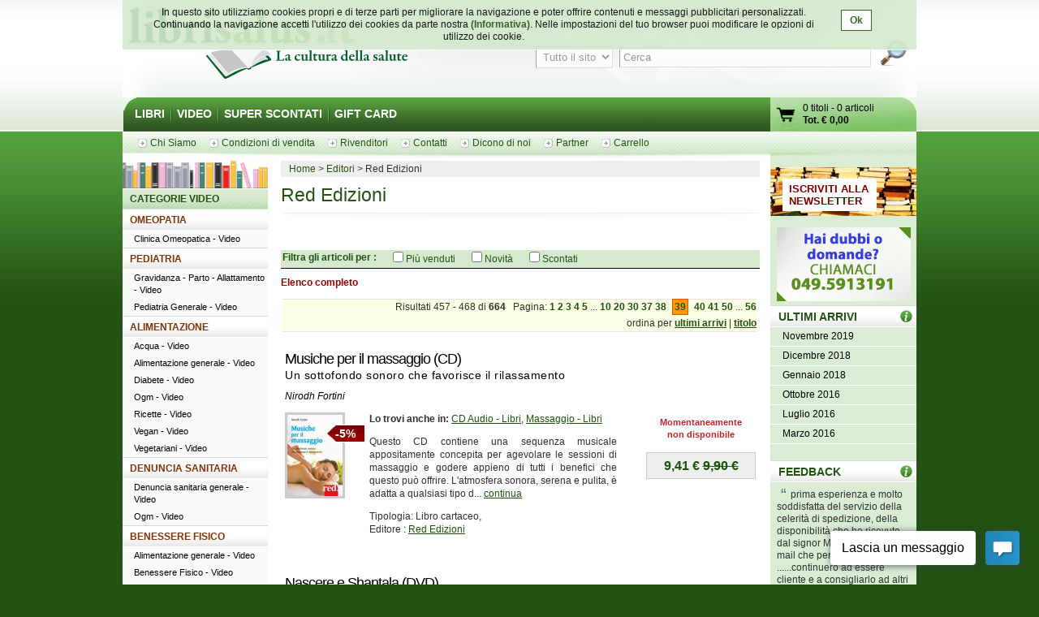

--- FILE ---
content_type: text/html; charset=UTF-8
request_url: http://www.librisalus.it/edizioni/editore.php?filename=editore&filename=editore&filename=editore&filename=editore&filename=editore&filename=editore&filename=editore&filename=edizioni_red&tipologia=video&page=39&orderby=titolo
body_size: 11412
content:
    <!DOCTYPE html PUBLIC "-//W3C//DTD XHTML 1.0 Transitional//EN" "http://www.w3.org/TR/xhtml1/DTD/xhtml1-transitional.dtd">
    <html xmlns="http://www.w3.org/1999/xhtml"  xmlns:og="http://opengraphprotocol.org/schema/" xmlns:fb="http://www.facebook.com/2008/fbml" xml:lang="it">
    <head>
      <meta http-equiv="content-type" content="text/html; charset=utf-8" />
    <meta name="language" content="it" />
    <title>Red Edizioni - pag 39</title>
    <meta name="description" content="Red Edizioni - Tutti i libri di Red Edizioni su librisalus.it - Sconti e offerte speciali - pag 39" />
    <meta name="keywords" content="Red Edizioni - pag 39" />
        <meta property="fb:page_id" content="116762271678881" />
              <meta property="og:type" content="website"/>
      <meta property="og:image" content="http://www.librisalus.it/img/logo_salus_edizioni.png?v=1"/>
          <meta property="fb:admins" content="628931336"/>
    <link rel="shortcut icon" href="http://www.librisalus.it/favicon.ico" />
        <link rel="stylesheet" type="text/css" media="screen" href="http://www.librisalus.it/style/_yc.css?1596812520" />
        <script type="text/javascript" src="http://www.librisalus.it/js/_yc.js?1596812520"></script>
        <script type="text/javascript">
      (function(i,s,o,g,r,a,m){i['GoogleAnalyticsObject']=r;i[r]=i[r]||function(){
      (i[r].q=i[r].q||[]).push(arguments)},i[r].l=1*new Date();a=s.createElement(o),
      m=s.getElementsByTagName(o)[0];a.async=1;a.src=g;m.parentNode.insertBefore(a,m)
      })(window,document,'script','//www.google-analytics.com/analytics.js','ga');

      ga("create","UA-6041710-3","auto");
ga("require","displayfeatures");
ga('send', 'pageview');
    </script>
          <script type="text/javascript">
      //<![CDATA[
        function microtime (get_as_float) {
          var now = new Date().getTime() / 1000;
          var s = parseInt(now, 10);
          return (get_as_float) ? now : (Math.round((now - s) * 1000) / 1000) + ' ' + s;
        }
        client_start = microtime(true);
      //]]>
      </script>
      <link rel="canonical" href="http://www.librisalus.it/edizioni/editore.php?filename=editore&filename=editore&filename=editore&filename=editore&filename=editore&filename=editore&filename=editore&filename=edizioni_red&page=39&orderby=titolo" />
<script type='text/javascript' data-cfasync='false'>window.purechatApi = { l: [], t: [], on: function () { this.l.push(arguments); } }; (function () { var done = false; var script = document.createElement('script'); script.async = true; script.type = 'text/javascript'; script.src = 'https://app.purechat.com/VisitorWidget/WidgetScript'; document.getElementsByTagName('HEAD').item(0).appendChild(script); script.onreadystatechange = script.onload = function (e) { if (!done && (!this.readyState || this.readyState == 'loaded' || this.readyState == 'complete')) { var w = new PCWidget({c: '3aa602d3-a58d-483d-9bee-e8ba45f8e003', f: true }); done = true; } }; })();</script>
        <!-- Facebook Pixel Code -->
  <script>
  !function(f,b,e,v,n,t,s){if(f.fbq)return;n=f.fbq=function(){n.callMethod?n.callMethod.apply(n,arguments):n.queue.push(arguments)};if(!f._fbq)f._fbq=n;n.push=n;n.loaded=!0;n.version='2.0';n.queue=[];t=b.createElement(e);t.async=!0;t.src=v;s=b.getElementsByTagName(e)[0];s.parentNode.insertBefore(t,s)}(window,document,'script','//connect.facebook.net/en_US/fbevents.js');
    fbq('init', '623416457771304');
    fbq('track', "PageView");
    fbq('track', 'ViewContent', {currency: 'EUR'});
  </script>
      <noscript><img height="1" width="1" alt="" style="display:none" src="https://www.facebook.com/tr?id=623416457771304&ev=PageView&noscript=1" /></noscript>
      <!-- End Facebook Pixel Code -->
      <meta name="robot" value="noindex" /></head>

<body>
<div id="wrapper">
      <div id="cookie-privacy-bar" class="cookie-bar">
        <div class="container">
          <div class="cookie-bar-content">
            In questo sito utilizziamo cookies propri e di terze parti per migliorare la navigazione e poter offrire contenuti e messaggi pubblicitari personalizzati.
            Continuando la navigazione accetti l&#39;utilizzo dei cookies da parte nostra <a href="http://www.librisalus.it/privacy_policy.php" id="link_privacy">(Informativa)</a>. Nelle impostazioni del tuo browser puoi modificare le opzioni di utilizzo dei cookie.
          </div>
          <div class="cookie-area-button">
            <a href="#" class="cookie-button" onclick="acceptCookie();">Ok</a>
          </div>
          <div class="clear"></div>
        </div>
      </div>
      <script type="text/javascript">
      function acceptCookie() {
          var exdate = new Date();
          exdate.setDate(exdate.getDate() + 365);
          var c_value = escape("1") + "; expires=" + exdate.toUTCString();
          document.cookie = "cookieusage=" + c_value;
          document.getElementById("cookie-privacy-bar").remove();
          return false;
      }
      
      window.onscroll = function() {
        acceptCookie();
      };
      window.onclick = function() {
        acceptCookie();
      };
      </script>
          <div id="header">
            <div id="fraseDX" style="position: absolute;right: 0;width: 282px;">
        <ul>
                     <li><a href="http://www.librisalus.it/areaclienti/login.php" title="login">LOGIN</a></li>
           <li><a href="http://www.librisalus.it/areaclienti/registrazione.php" title="registrati">REGISTRATI</a></li>
                  </ul>
      </div>
      <div id="headerSX">
        <div id="logo"><a href="http://www.librisalus.it/" title="Librisalus">Librisalus</a></div>
      </div>

      <div id="headerDX">
                <br />
        <form action="http://www.librisalus.it/ricerca.php" id="ricercaform" method="get" >
          <fieldset>
            <input type="hidden" name="referer" value="/edizioni/editore.php?filename=editore&filename=editore&filename=editore&filename=editore&filename=editore&filename=editore&filename=editore&filename=edizioni_red&tipologia=video&page=39&orderby=titolo" />
            <select name="type" class="ricercabox" tabindex="1">
              <option value="all" selected="selected">Tutto il sito</option>
              <option value="tit">Titolo</option>
              <option value="aut">Autore</option>
              <option value="edit">Editore</option>
            </select>
            <input name="str_search" value="Cerca" class="ricercabox" onfocus="if (this.value == 'Cerca') {this.value = '';}" onblur="if (this.value == '') {this.value = 'Cerca';}" type="text" tabindex="2" />
            <input type="submit" name="search" id="bottone" value="" tabindex="3" />
          </fieldset>
        </form>
      </div>
    </div> <!--fine div header-->
      <div class="menu">
      <ul>
        <li ><a href="http://www.librisalus.it/" title="libri">LIBRI</a></li>
        <li ><a href="http://www.librisalus.it/video.php" title="video">VIDEO</a></li>
        <!--<li ><a href="http://www.librisalus.it/prodotti_bio.php" title="Prodotti BIO">PRODOTTI BIO</a></li>-->
        <!--<li ><a href="http://www.librisalus.it/eventi.php" title="Area Eventi">EVENTI - WEBINAR</a></li>-->
        <li ><a href="http://www.librisalus.it/super_scontati.php" title="Articoli con sconti maggiori del 10%">SUPER SCONTATI</a></li>
        <li  class="endlink"><a href="http://www.librisalus.it/giftcard.php" title="Gift Card">GIFT CARD</a></li>
      </ul>
      <div id="cart">
        <a id="gocart" href="http://www.librisalus.it/carrello.php" title="Visualizza carrello">Vai al carrello</a>
        <p><a href="http://www.librisalus.it/carrello.php" title="Vai al carrello"><span id="cart-titoli">0 titoli</span> - <span id="cart-articoli">0 articoli</span><br /><strong>Tot. &euro; <span id="cart-totale">0,00</span></strong></a></p>
      </div>
    </div>

    <div id="nav_submenu_contain">
      <ul id="nav_submenu">
        <li><a href="http://www.librisalus.it/salus/chi_siamo.php" title="chi siamo"><span>Chi Siamo</span></a></li>
        <li><a href="http://www.librisalus.it/salus/condizioni_vendita.php" title="Condizioni di vendita"><span>Condizioni di vendita</span></a></li>
        <li><a href="http://www.librisalus.it/salus/rivenditori.php"  title="Rivenditori"><span>Rivenditori</span></a></li>
        <li><a href="http://www.librisalus.it/salus/contatti.php"  title="contatti"><span>Contatti</span></a></li>
        <li><a href="http://www.librisalus.it/feedback_librisalus.php"  title="Dicono di noi"><span>Dicono di noi</span></a></li>
        <li><a href="http://www.librisalus.it/partner/"  title="Area Partner"><span>Partner</span></a></li>
        <li><a href="http://www.librisalus.it/carrello.php"  title="carrello"><span>Carrello</span></a></li>
      </ul>
    </div>
    <!-- fine menu top -->
    
  <!-- INIZIO COLONNA CENTRALE -->
  <div id="corpo">
        <ul class="breadcrumbs">
              <li itemscope itemtype="http://data-vocabulary.org/Breadcrumb"><a href="http://www.librisalus.it/" itemprop="url"><span itemprop="title">Home</span></a></li>
                <li itemscope itemtype="http://data-vocabulary.org/Breadcrumb"><a href="http://www.librisalus.it/edizioni.php" itemprop="url"><span itemprop="title">Editori</span></a></li>
        <li>Red Edizioni</li>    </ul>
        <h1>Red Edizioni</h1>
    
    <div style="text-align: center;">
<p><fb:like font="verdana" show_faces="false" width="450" send="true" href="http://www.librisalus.it/edizioni/edizioni_red.php"></fb:like></p>
</div>
    <br clear="all"/>

        <form action="http://www.librisalus.it/editore.php?filename=edizioni_red" method="get" id="filter_form">
          <input type="hidden" name="filename" value="edizioni_red" />
          <input type="hidden" name="is_search" value="1" />
          <input type="hidden" name="tipologia" value="video" />
          <div id="filters">
      <div class="green_title">
        <div style="float:left;font-weight: bold; margin-right:20px;">
          Filtra gli articoli per : 
        </div>
        <div style="text-align: center; float:left;">
                  <div style="float:left;margin-right: 20px;">
            <input type="checkbox" name="venduti" id="venduti" value="1" onchange="this.form.submit();" > <label for="venduti">Più venduti</label>
          </div>
                    <div style="float:left;margin-right: 20px;">
            <input type="checkbox" name="novita" id="novita" value="1" onchange="this.form.submit();" > <label for="novita">Novità</label>
          </div>
                    <div style="float:left;margin-right: 20px;">
            <input type="checkbox" name="scontati" id="scontati" value="1" onchange="this.form.submit();" > <label for="scontati">Scontati</label>
          </div>
                  </div>
      </div>
    </div>
    </form>
        <p style="font-weight:bold; color:#990000">Elenco completo</p>
    <div class="pager">Risultati 457 - 468 di <strong>664 </strong> &nbsp;  Pagina: <a href="editore.php?filename=editore&filename=editore&filename=editore&filename=editore&filename=editore&filename=editore&filename=editore&filename=editore&filename=edizioni_red&tipologia=video&page=1&orderby=titolo">1</a> <a href="editore.php?filename=editore&filename=editore&filename=editore&filename=editore&filename=editore&filename=editore&filename=editore&filename=editore&filename=edizioni_red&tipologia=video&page=2&orderby=titolo">2</a> <a href="editore.php?filename=editore&filename=editore&filename=editore&filename=editore&filename=editore&filename=editore&filename=editore&filename=editore&filename=edizioni_red&tipologia=video&page=3&orderby=titolo">3</a> <a href="editore.php?filename=editore&filename=editore&filename=editore&filename=editore&filename=editore&filename=editore&filename=editore&filename=editore&filename=edizioni_red&tipologia=video&page=4&orderby=titolo">4</a> <a href="editore.php?filename=editore&filename=editore&filename=editore&filename=editore&filename=editore&filename=editore&filename=editore&filename=editore&filename=edizioni_red&tipologia=video&page=5&orderby=titolo">5</a>  ... <a href="editore.php?filename=editore&filename=editore&filename=editore&filename=editore&filename=editore&filename=editore&filename=editore&filename=editore&filename=edizioni_red&tipologia=video&page=10&orderby=titolo">10</a> <a href="editore.php?filename=editore&filename=editore&filename=editore&filename=editore&filename=editore&filename=editore&filename=editore&filename=editore&filename=edizioni_red&tipologia=video&page=20&orderby=titolo">20</a> <a href="editore.php?filename=editore&filename=editore&filename=editore&filename=editore&filename=editore&filename=editore&filename=editore&filename=editore&filename=edizioni_red&tipologia=video&page=30&orderby=titolo">30</a> <a href="editore.php?filename=editore&filename=editore&filename=editore&filename=editore&filename=editore&filename=editore&filename=editore&filename=editore&filename=edizioni_red&tipologia=video&page=37&orderby=titolo">37</a> <a href="editore.php?filename=editore&filename=editore&filename=editore&filename=editore&filename=editore&filename=editore&filename=editore&filename=editore&filename=edizioni_red&tipologia=video&page=38&orderby=titolo">38</a> <a class="active" href="editore.php?filename=editore&filename=editore&filename=editore&filename=editore&filename=editore&filename=editore&filename=editore&filename=editore&filename=edizioni_red&tipologia=video&page=39&orderby=titolo">39</a> <a href="editore.php?filename=editore&filename=editore&filename=editore&filename=editore&filename=editore&filename=editore&filename=editore&filename=editore&filename=edizioni_red&tipologia=video&page=40&orderby=titolo">40</a> <a href="editore.php?filename=editore&filename=editore&filename=editore&filename=editore&filename=editore&filename=editore&filename=editore&filename=editore&filename=edizioni_red&tipologia=video&page=41&orderby=titolo">41</a> <a href="editore.php?filename=editore&filename=editore&filename=editore&filename=editore&filename=editore&filename=editore&filename=editore&filename=editore&filename=edizioni_red&tipologia=video&page=50&orderby=titolo">50</a>  ... <a href="editore.php?filename=editore&filename=editore&filename=editore&filename=editore&filename=editore&filename=editore&filename=editore&filename=editore&filename=edizioni_red&tipologia=video&page=56&orderby=titolo">56</a> <div style="margin-top:5px">ordina per <a href="editore.php?filename=editore&filename=editore&filename=editore&filename=editore&filename=editore&filename=editore&filename=editore&filename=editore&filename=edizioni_red&tipologia=video&page=39&orderby=ultimi+arrivi"><span style="text-decoration:underline">ultimi arrivi</span></a> | <a href="editore.php?filename=editore&filename=editore&filename=editore&filename=editore&filename=editore&filename=editore&filename=editore&filename=editore&filename=edizioni_red&tipologia=video&page=39&orderby=titolo"><span style="text-decoration:underline">titolo</span></a> </div></div>      <!-- BOX PRODOTTO -->
      <div class="prodotto">
        <div class="box-txt-prodotto">
           <div class="tit-h2"><a href="http://www.librisalus.it/libri/musiche_massaggio_cd.php" title="Musiche per il massaggio (CD)  Nirodh Fortini   Red Edizioni">Musiche per il massaggio (CD)</a></div>
                       <div class="tit-h3">Un sottofondo sonoro che favorisce il rilassamento</div>
                <p class="autore"><a href="http://www.librisalus.it/autori/nirodh_fortini.php" title="Nirodh Fortini">Nirodh Fortini</a></p>
            </div>

        <div class="img-prodotto photo"> <div class="sconto">-5%</div><a href="http://www.librisalus.it/libri/musiche_massaggio_cd.php" title="Musiche per il massaggio (CD)  Nirodh Fortini   Red Edizioni"><img width="68" height="100" src="http://www.librisalus.it/data/cop/h100/musiche_per_il_massaggio_cd_3184.jpeg" alt="Musiche per il massaggio (CD)  Nirodh Fortini   Red Edizioni" title="Musiche per il massaggio (CD)  Nirodh Fortini   Red Edizioni" class="photo"/></a> </div> 
                <div class="txt-breve">
          <p class="cat"><strong>Lo trovi anche in:  </strong>  <a href="http://www.librisalus.it/libri/cd_audio/" title="CD Audio">CD Audio - Libri</a>, <a href="http://www.librisalus.it/libri/massaggio/" title="Massaggio">Massaggio - Libri</a> </p>
          <p class="giustifica">
          Questo CD contiene una sequenza musicale appositamente concepita per agevolare le sessioni di massaggio e godere appieno di tutti i benefici che questo può offrire. L'atmosfera sonora, serena e pulita, è adatta a qualsiasi tipo
d... <a href="http://www.librisalus.it/libri/musiche_massaggio_cd.php" title="Musiche per il massaggio (CD)  Nirodh Fortini   Red Edizioni">continua</a>          </p>
                    <p>Tipologia: Libro cartaceo, <br>Editore : <a href="http://www.librisalus.it/edizioni/edizioni_red.php?tipologia=libri" title="Red Edizioni">Red Edizioni</a></p>
        </div>

        <div class="prod-carrello">
          <p class="avviso_red">Momentaneamente <br />non disponibile</p>            <p class="prod-prezzo"><strong>9,41 &euro; <span class="barrato">9,90 &euro;</span></strong></p>
            <ul class="disponibilita"></ul>
                   </div>
        <br clear="all"/>
      <br />
      </div>
      <!-- FINE BOX PRODOTTO -->
        <!-- BOX PRODOTTO -->
      <div class="prodotto">
        <div class="box-txt-prodotto">
           <div class="tit-h2"><a href="http://www.librisalus.it/video/nascere_e_shantala.php" title="Nascere e Shantala (DVD)  Frédérick Leboyer   Red Edizioni">Nascere e Shantala (DVD)</a></div>
                       <div class="tit-h3">La nascita senza violenza e il massaggio del bambino</div>
                <p class="autore"><a href="http://www.librisalus.it/autori/frederick_leboyer.php" title="Frédérick Leboyer">Frédérick Leboyer</a></p>
            </div>

        <div class="img-prodotto photo"> <div class="sconto">-5%</div><a href="http://www.librisalus.it/video/nascere_e_shantala.php" title="Nascere e Shantala (DVD)  Frédérick Leboyer   Red Edizioni"><img width="67" height="100" src="http://www.librisalus.it/data/cop/h100/nascere_e_shantala_5441.jpg" alt="Nascere e Shantala (DVD)  Frédérick Leboyer   Red Edizioni" title="Nascere e Shantala (DVD)  Frédérick Leboyer   Red Edizioni" class="photo"/></a> </div> 
                <div class="txt-breve">
          <p class="cat"><strong>Lo trovi anche in:  </strong>  <a href="http://www.librisalus.it/video/gravidanza_e_parto_video/" title="Gravidanza - Parto - Allattamento">Gravidanza - Parto - Allattamento - Video</a> </p>
          <p class="giustifica">
          Il film "Nascere", che avvia la cosiddetta Trilogia della nascita di Leboyer, intende rispondere con le immagini alla domanda: il bambino è felice di nascere? Quando i bambini vengono al mondo, invece di respirare semplicemente,
... <a href="http://www.librisalus.it/video/nascere_e_shantala.php" title="Nascere e Shantala (DVD)  Frédérick Leboyer   Red Edizioni">continua</a>          </p>
                    <p>Durata: 45min, Tipologia: Video, <br>Editore : <a href="http://www.librisalus.it/edizioni/edizioni_red.php?tipologia=video" title="Red Edizioni">Red Edizioni</a></p>
        </div>

        <div class="prod-carrello">
          <p class="avviso_red">Momentaneamente <br />non disponibile</p>            <p class="prod-prezzo"><strong>14,16 &euro; <span class="barrato">14,90 &euro;</span></strong></p>
            <ul class="disponibilita"></ul>
                   </div>
        <br clear="all"/>
      <br />
      </div>
      <!-- FINE BOX PRODOTTO -->
        <!-- BOX PRODOTTO -->
      <div class="prodotto">
        <div class="box-txt-prodotto">
           <div class="tit-h2"><a href="http://www.librisalus.it/libri/nascere_nell_acqua.php" title="Nascere nell'Acqua  Erik Sidenbladh   Red Edizioni">Nascere nell'Acqua</a></div>
                       <div class="tit-h3">Uno straordinario approccio all'acquaticità</div>
                <p class="autore"><a href="http://www.librisalus.it/autori/erik_sidenbladh.php" title="Erik Sidenbladh">Erik Sidenbladh</a></p>
            </div>

        <div class="img-prodotto photo"> <div class="sconto">-5%</div><a href="http://www.librisalus.it/libri/nascere_nell_acqua.php" title="Nascere nell'Acqua  Erik Sidenbladh   Red Edizioni"><img width="71" height="100" src="http://www.librisalus.it/data/cop/h100/nascere_nell_acqua_5106.jpg" alt="Nascere nell'Acqua  Erik Sidenbladh   Red Edizioni" title="Nascere nell'Acqua  Erik Sidenbladh   Red Edizioni" class="photo"/></a> </div> 
                <div class="txt-breve">
          <p class="cat"><strong>Lo trovi anche in:  </strong>  <a href="http://www.librisalus.it/libri/gravidanza_e_parto/" title="Gravidanza - Parto - Allattamento">Gravidanza - Parto - Allattamento - Libri</a> </p>
          <p class="giustifica">
          Questo libro, che ha valore di documento storico, descrive con parole e immagini l'affascinante esperienza della nascita nell?acqua. L'autore, utilizzando il metodo dell'intervista e della "cronaca dei fatti" ci conduce dentro il... <a href="http://www.librisalus.it/libri/nascere_nell_acqua.php" title="Nascere nell'Acqua  Erik Sidenbladh   Red Edizioni">continua</a>          </p>
                    <p>Pagine: 112, Tipologia: Libro cartaceo, <br>Editore : <a href="http://www.librisalus.it/edizioni/edizioni_red.php?tipologia=libri" title="Red Edizioni">Red Edizioni</a></p>
        </div>

        <div class="prod-carrello">
          <p class="avviso_red">Momentaneamente <br />non disponibile</p>            <p class="prod-prezzo"><strong>16,63 &euro; <span class="barrato">17,50 &euro;</span></strong></p>
            <ul class="disponibilita"></ul>
                   </div>
        <br clear="all"/>
      <br />
      </div>
      <!-- FINE BOX PRODOTTO -->
        <!-- BOX PRODOTTO -->
      <div class="prodotto">
        <div class="box-txt-prodotto">
           <div class="tit-h2"><a href="http://www.librisalus.it/libri/ninne_nanne_classiche_popolari_cd.php" title="Ninne nanne classiche e popolari (CD)  Franco Brera   Red Edizioni">Ninne nanne classiche e popolari (CD)</a></div>
                       <div class="tit-h3"></div>
                <p class="autore"><a href="http://www.librisalus.it/autori/franco_brera.php" title="Franco Brera">Franco Brera</a></p>
            </div>

        <div class="img-prodotto photo"> <div class="sconto">-5%</div><a href="http://www.librisalus.it/libri/ninne_nanne_classiche_popolari_cd.php" title="Ninne nanne classiche e popolari (CD)  Franco Brera   Red Edizioni"><img width="69" height="100" src="http://www.librisalus.it/data/cop/h100/ninne_nanne_classiche_e_popolari_cd_3572.jpeg" alt="Ninne nanne classiche e popolari (CD)  Franco Brera   Red Edizioni" title="Ninne nanne classiche e popolari (CD)  Franco Brera   Red Edizioni" class="photo"/></a> </div> 
                <div class="txt-breve">
          <p class="cat"><strong>Lo trovi anche in:  </strong>  <a href="http://www.librisalus.it/libri/cd_audio/" title="CD Audio">CD Audio - Libri</a>, <a href="http://www.librisalus.it/libri/pediatria_generale/" title="Pediatria Generale">Pediatria Generale - Libri</a> </p>
          <p class="giustifica">
          Questo CD raccoglie arrangiamenti di musiche d'autori classici (Bach, Vivaldi, Rossini, Gounod e altri ancora), ninne nanne popolari e carillon da proporre ai bambini nei primi anni di vita. Queste musiche agevolano il sonno e... <a href="http://www.librisalus.it/libri/ninne_nanne_classiche_popolari_cd.php" title="Ninne nanne classiche e popolari (CD)  Franco Brera   Red Edizioni">continua</a>          </p>
                    <p>Tipologia: Libro cartaceo, <br>Editore : <a href="http://www.librisalus.it/edizioni/edizioni_red.php?tipologia=libri" title="Red Edizioni">Red Edizioni</a></p>
        </div>

        <div class="prod-carrello">
          <p class="avviso_red">Momentaneamente <br />non disponibile</p>            <p class="prod-prezzo"><strong>9,41 &euro; <span class="barrato">9,90 &euro;</span></strong></p>
            <ul class="disponibilita"></ul>
                   </div>
        <br clear="all"/>
      <br />
      </div>
      <!-- FINE BOX PRODOTTO -->
        <!-- BOX PRODOTTO -->
      <div class="prodotto">
        <div class="box-txt-prodotto">
           <div class="tit-h2"><a href="http://www.librisalus.it/libri/ninne_nanne_filastrocche_cd.php" title="Ninne nanne e filastrocche della tradizione italiana (+CD)  Franco Brera   Red Edizioni">Ninne nanne e filastrocche della tradizione italiana (+CD)</a></div>
                       <div class="tit-h3"></div>
                <p class="autore"><a href="http://www.librisalus.it/autori/franco_brera.php" title="Franco Brera">Franco Brera</a></p>
            </div>

        <div class="img-prodotto photo"> <div class="sconto">-5%</div><a href="http://www.librisalus.it/libri/ninne_nanne_filastrocche_cd.php" title="Ninne nanne e filastrocche della tradizione italiana (+CD)  Franco Brera   Red Edizioni"><img width="81" height="100" src="http://www.librisalus.it/data/cop/h100/ninne_nanne_e_filastrocche_della_tradizione_italiana_cd_5600.jpg" alt="Ninne nanne e filastrocche della tradizione italiana (+CD)  Franco Brera   Red Edizioni" title="Ninne nanne e filastrocche della tradizione italiana (+CD)  Franco Brera   Red Edizioni" class="photo"/></a> </div> 
                <div class="txt-breve">
          <p class="cat"><strong>Lo trovi anche in:  </strong>  <a href="http://www.librisalus.it/libri/storie_per_bambini/" title="Storie per bambini">Storie per bambini - Libri</a> </p>
          <p class="giustifica">
          Ninne nanne e filastrocche sono i due poli dell'universo sonoro dei bambini, due forme che trascolorano l'una nell'altra rendendo spesso difficile cogliere quando la filastrocca si trasforma in ninna nanna e viceversa. Questo... <a href="http://www.librisalus.it/libri/ninne_nanne_filastrocche_cd.php" title="Ninne nanne e filastrocche della tradizione italiana (+CD)  Franco Brera   Red Edizioni">continua</a>          </p>
                    <p>Pagine: 109, Tipologia: Libro cartaceo, <br>Editore : <a href="http://www.librisalus.it/edizioni/edizioni_red.php?tipologia=libri" title="Red Edizioni">Red Edizioni</a></p>
        </div>

        <div class="prod-carrello">
          <p class="avviso_red">Momentaneamente <br />non disponibile</p>            <p class="prod-prezzo"><strong>16,06 &euro; <span class="barrato">16,90 &euro;</span></strong></p>
            <ul class="disponibilita"></ul>
                   </div>
        <br clear="all"/>
      <br />
      </div>
      <!-- FINE BOX PRODOTTO -->
        <!-- BOX PRODOTTO -->
      <div class="prodotto">
        <div class="box-txt-prodotto">
           <div class="tit-h2"><a href="http://www.librisalus.it/libri/non_sono_pigro_anche_se_non_mi_applico.php" title="Non sono pigro anche se non mi applico  Nathalie Anton   Red Edizioni">Non sono pigro anche se non mi applico</a></div>
                       <div class="tit-h3">Comprendere e gestire le difficoltà scolastiche dei ragazzi</div>
                <p class="autore"><a href="http://www.librisalus.it/autori/nathalie_anton.php" title="Nathalie Anton">Nathalie Anton</a></p>
            </div>

        <div class="img-prodotto photo"> <div class="sconto">-5%</div><a href="http://www.librisalus.it/libri/non_sono_pigro_anche_se_non_mi_applico.php" title="Non sono pigro anche se non mi applico  Nathalie Anton   Red Edizioni"><img width="65" height="100" src="http://www.librisalus.it/data/cop/h100/non_sono_pigro_anche_se_non_mi_applico_7418.jpg" alt="Non sono pigro anche se non mi applico  Nathalie Anton   Red Edizioni" title="Non sono pigro anche se non mi applico  Nathalie Anton   Red Edizioni" class="photo"/></a> </div> 
                <div class="txt-breve">
          <p class="cat"><strong>Lo trovi anche in:  </strong>  <a href="http://www.librisalus.it/libri/guide_per_genitori_ed_educatori/" title="Guide per genitori ed educatori">Guide per genitori ed educatori - Libri</a> </p>
          <p class="giustifica">
          Questo libro offre ai genitori una guida preziosissima per orientarsi in un ambito di problemi molto comuni, soprattutto nei faticosi anni dell'adolescenza. I compiti e la scuola si trasformano infatti spesso nella causa... <a href="http://www.librisalus.it/libri/non_sono_pigro_anche_se_non_mi_applico.php" title="Non sono pigro anche se non mi applico  Nathalie Anton   Red Edizioni">continua</a>          </p>
                    <p>Pagine: 191, Tipologia: Libro cartaceo, <br>Editore : <a href="http://www.librisalus.it/edizioni/edizioni_red.php?tipologia=libri" title="Red Edizioni">Red Edizioni</a></p>
        </div>

        <div class="prod-carrello">
          <p class="avviso_red">Momentaneamente <br />non disponibile</p>            <p class="prod-prezzo"><strong>13,30 &euro; <span class="barrato">14,00 &euro;</span></strong></p>
            <ul class="disponibilita"></ul>
                   </div>
        <br clear="all"/>
      <br />
      </div>
      <!-- FINE BOX PRODOTTO -->
        <!-- BOX PRODOTTO -->
      <div class="prodotto">
        <div class="box-txt-prodotto">
           <div class="tit-h2"><a href="http://www.librisalus.it/libri/nove_mesi_coccole_musiche_cd.php" title="Nove mesi di coccole e musiche (con cd Audio)  Autori Vari   Red Edizioni">Nove mesi di coccole e musiche (con cd Audio)</a></div>
                       <div class="tit-h3"></div>
                <p class="autore">Autori Vari</p>
            </div>

        <div class="img-prodotto photo"> <div class="sconto">-5%</div><a href="http://www.librisalus.it/libri/nove_mesi_coccole_musiche_cd.php" title="Nove mesi di coccole e musiche (con cd Audio)  Autori Vari   Red Edizioni"><img width="80" height="100" src="http://www.librisalus.it/data/cop/h100/nove_mesi_di_coccole_e_musiche_con_cd_audio_5023.jpg" alt="Nove mesi di coccole e musiche (con cd Audio)  Autori Vari   Red Edizioni" title="Nove mesi di coccole e musiche (con cd Audio)  Autori Vari   Red Edizioni" class="photo"/></a> </div> 
                <div class="txt-breve">
          <p class="cat"><strong>Lo trovi anche in:  </strong>  <a href="http://www.librisalus.it/libri/cd_audio/" title="CD Audio">CD Audio - Libri</a>, <a href="http://www.librisalus.it/libri/pediatria_generale/" title="Pediatria Generale">Pediatria Generale - Libri</a> </p>
          <p class="giustifica">
          La gravidanza è un periodo in cui volentieri si dedica del tempo alla cura di se stesse. Una pubblicazione ricca di consigli per favorire il benessere della mamma e del bambino. Musiche piacevoli da ascoltare per la mamma, per il
... <a href="http://www.librisalus.it/libri/nove_mesi_coccole_musiche_cd.php" title="Nove mesi di coccole e musiche (con cd Audio)  Autori Vari   Red Edizioni">continua</a>          </p>
                    <p>Pagine: 24, Tipologia: Libro cartaceo, <br>Editore : <a href="http://www.librisalus.it/edizioni/edizioni_red.php?tipologia=libri" title="Red Edizioni">Red Edizioni</a></p>
        </div>

        <div class="prod-carrello">
          <p class="avviso_red">Momentaneamente <br />non disponibile</p>            <p class="prod-prezzo"><strong>9,41 &euro; <span class="barrato">9,90 &euro;</span></strong></p>
            <ul class="disponibilita"></ul>
                   </div>
        <br clear="all"/>
      <br />
      </div>
      <!-- FINE BOX PRODOTTO -->
        <!-- BOX PRODOTTO -->
      <div class="prodotto">
        <div class="box-txt-prodotto">
           <div class="tit-h2"><a href="http://www.librisalus.it/libri/odontostomatologia_omeopatica1.php" title="Odontostomatologia Omeopatica  Jean Meuris   Red Edizioni">Odontostomatologia Omeopatica</a></div>
                       <div class="tit-h3">Prevenzione e terapia dei disturbi della bocca e dei denti</div>
                <p class="autore"><a href="http://www.librisalus.it/autori/jean_meuris.php" title="Jean Meuris">Jean Meuris</a></p>
            </div>

        <div class="img-prodotto photo"> <div class="sconto">-50%</div><a href="http://www.librisalus.it/libri/odontostomatologia_omeopatica1.php" title="Odontostomatologia Omeopatica  Jean Meuris   Red Edizioni"><img width="68" height="100" src="http://www.librisalus.it/data/cop/h100/odontostomatologia_omeopatica_5689.jpg" alt="Odontostomatologia Omeopatica  Jean Meuris   Red Edizioni" title="Odontostomatologia Omeopatica  Jean Meuris   Red Edizioni" class="photo"/></a> </div> 
                <div class="txt-breve">
          <p class="cat"><strong>Lo trovi anche in:  </strong>  <a href="http://www.librisalus.it/libri/clinica_omeopatica/" title="Clinica Omeopatica">Clinica Omeopatica - Libri</a>, <a href="http://www.librisalus.it/libri/odontoiatria/" title="Odontoiatria">Odontoiatria - Libri</a> </p>
          <p class="giustifica">
          "La bocca è prodiga di insegnamenti e informazioni; specchio fedele di ciò che avviene nell'organismo, è spes­so il primo organo colpito auando la salute di un indivi­duo rimasta buona sino ad allora, comincia a
dete... <a href="http://www.librisalus.it/libri/odontostomatologia_omeopatica1.php" title="Odontostomatologia Omeopatica  Jean Meuris   Red Edizioni">continua</a>          </p>
                    <p>Pagine: 152, Tipologia: Libro cartaceo, <br>Editore : <a href="http://www.librisalus.it/edizioni/edizioni_red.php?tipologia=libri" title="Red Edizioni">Red Edizioni</a></p>
        </div>

        <div class="prod-carrello">
          <p class="avviso_red_no_catalogo">Prodotto fuori catalogo</p>            <p class="prod-prezzo"><strong>7,08 &euro; <span class="barrato">14,16 &euro;</span></strong></p>
            <ul class="disponibilita"></ul>
                   </div>
        <br clear="all"/>
      <br />
      </div>
      <!-- FINE BOX PRODOTTO -->
        <!-- BOX PRODOTTO -->
      <div class="prodotto">
        <div class="box-txt-prodotto">
           <div class="tit-h2"><a href="http://www.librisalus.it/ebooks/omega3_ebook.php" title="Omega3 (ebook)  Giuliana Lomazzi   Red Edizioni">Omega3 (ebook)</a></div>
                       <div class="tit-h3">Le ricette e gli alimenti ricchi di questa preziosa sostanza</div>
                <p class="autore"><a href="http://www.librisalus.it/autori/giuliana_lomazzi.php" title="Giuliana Lomazzi">Giuliana Lomazzi</a></p>
            </div>

        <div class="img-prodotto photo"> <a href="http://www.librisalus.it/ebooks/omega3_ebook.php" title="Omega3 (ebook)  Giuliana Lomazzi   Red Edizioni"><img width="57" height="100" src="http://www.librisalus.it/data/cop/h100/31964-9788857398549.jpg" alt="Omega3 (ebook)  Giuliana Lomazzi   Red Edizioni" title="Omega3 (ebook)  Giuliana Lomazzi   Red Edizioni" class="photo"/></a> </div> 
                <div class="txt-breve">
          <p class="cat"><strong>Lo trovi anche in:  </strong>  <a href="http://www.librisalus.it/ebooks/alimentazione_generale_ebooks/" title="Alimentazione generale">Alimentazione generale - Ebooks</a> </p>
          <p class="giustifica">
          Fino a qualche anno fa, gli omega 3 erano sconosciuti ai più. Per fortuna, di recente la situazione è cambiata, grazie anche a nuovi studi e alla nascita di una scienza specifica tutta dedicata ai grassi: la lipidomica, messa a
p... <a href="http://www.librisalus.it/ebooks/omega3_ebook.php" title="Omega3 (ebook)  Giuliana Lomazzi   Red Edizioni">continua</a>          </p>
                    <p>Tipologia: Ebooks, <br>Editore : <a href="http://www.librisalus.it/edizioni/edizioni_red.php?tipologia=ebooks" title="Red Edizioni">Red Edizioni</a></p>
        </div>

        <div class="prod-carrello">
          <p class="avviso_red_no_catalogo">Prodotto fuori catalogo</p>            <p class="prod-prezzo"><strong>5,99 &euro; </strong></p>
            <ul class="disponibilita"></ul>
                   </div>
        <br clear="all"/>
      <br />
      </div>
      <!-- FINE BOX PRODOTTO -->
        <!-- BOX PRODOTTO -->
      <div class="prodotto">
        <div class="box-txt-prodotto">
           <div class="tit-h2"><a href="http://www.librisalus.it/libri/omeopatia_da_viaggio.php" title="Omeopatia da viaggio  Ruggero Dujany   Red Edizioni">Omeopatia da viaggio</a></div>
                       <div class="tit-h3">Per combattere efficacemente tutti i disturbi e gli incidenti che possono capitare in vacanza</div>
                <p class="autore"><a href="http://www.librisalus.it/autori/dujany_ruggero.php" title="Ruggero Dujany">Ruggero Dujany</a></p>
            </div>

        <div class="img-prodotto photo"> <div class="sconto">-40%</div><a href="http://www.librisalus.it/libri/omeopatia_da_viaggio.php" title="Omeopatia da viaggio  Ruggero Dujany   Red Edizioni"><img width="75" height="100" src="http://www.librisalus.it/data/cop/h100/omeopatia_da_viaggio_495.jpg" alt="Omeopatia da viaggio  Ruggero Dujany   Red Edizioni" title="Omeopatia da viaggio  Ruggero Dujany   Red Edizioni" class="photo"/></a> </div> 
          <span style="display:block;width:80px;height:15px;background:url('http://www.librisalus.it/img/voti/bg_stelle_commenti.gif') no-repeat scroll 0 -15px transparent;position:relative;bottom:-120px;"></span>
          <div class="txt-breve">
          <p class="cat"><strong>Lo trovi anche in:  </strong>  <a href="http://www.librisalus.it/libri/clinica_omeopatica/" title="Clinica Omeopatica">Clinica Omeopatica - Libri</a> </p>
          <p class="giustifica">
          Mal d'auto, scottature, indigestioni, ansia, allergie, piccoli traumi, morsicature di insetti, malattie tropicali… sono solo alcuni dei numerosi problemi che questo libro aiuta a prevenire e a risolvere. Un prezioso volume di
p... <a href="http://www.librisalus.it/libri/omeopatia_da_viaggio.php" title="Omeopatia da viaggio  Ruggero Dujany   Red Edizioni">continua</a>          </p>
                    <p>Pagine: 81, Tipologia: Libro cartaceo, <br>Editore : <a href="http://www.librisalus.it/edizioni/edizioni_red.php?tipologia=libri" title="Red Edizioni">Red Edizioni</a></p>
        </div>

        <div class="prod-carrello">
          <p class="avviso_red">Momentaneamente <br />non disponibile</p>            <p class="prod-prezzo"><strong>5,94 &euro; <span class="barrato">9,90 &euro;</span></strong></p>
            <ul class="disponibilita"></ul>
                   </div>
        <br clear="all"/>
      <br />
      </div>
      <!-- FINE BOX PRODOTTO -->
        <!-- BOX PRODOTTO -->
      <div class="prodotto">
        <div class="box-txt-prodotto">
           <div class="tit-h2"><a href="http://www.librisalus.it/libri/omeopatia_vostri_bambini.php" title="Omeopatia per i vostri Bambini  Robert Bourgarit   Red Edizioni">Omeopatia per i vostri Bambini</a></div>
                       <div class="tit-h3"></div>
                <p class="autore"><a href="http://www.librisalus.it/autori/bourgarit_robert.php" title="Robert Bourgarit">Robert Bourgarit</a></p>
            </div>

        <div class="img-prodotto photo"> <a href="http://www.librisalus.it/libri/omeopatia_vostri_bambini.php" title="Omeopatia per i vostri Bambini  Robert Bourgarit   Red Edizioni"><img width="65" height="100" src="http://www.librisalus.it/data/cop/h100/omeopatia_per_i_vostri_bambini.jpg" alt="Omeopatia per i vostri Bambini  Robert Bourgarit   Red Edizioni" title="Omeopatia per i vostri Bambini  Robert Bourgarit   Red Edizioni" class="photo"/></a> </div> 
                <div class="txt-breve">
          <p class="cat"><strong>Lo trovi anche in:  </strong>  <a href="http://www.librisalus.it/libri/pediatria_generale/" title="Pediatria Generale">Pediatria Generale - Libri</a>, <a href="http://www.librisalus.it/libri/pediatria_omeopatica/" title="Pediatria Omeopatica">Pediatria Omeopatica - Libri</a> </p>
          <p class="giustifica">
          Quali genitori non vorrebbero un medico costantemente al loro fianco che li aiuti, quando il loro bambino sta male, a farlo tornare rapidamente in salute o di buon umore? Il desiderio di "fare qualcosa", e subito, per un bambino... <a href="http://www.librisalus.it/libri/omeopatia_vostri_bambini.php" title="Omeopatia per i vostri Bambini  Robert Bourgarit   Red Edizioni">continua</a>          </p>
                    <p>Pagine: 224, Formato: 15x22, Tipologia: Libro cartaceo, <br>Editore : <a href="http://www.librisalus.it/edizioni/edizioni_red.php?tipologia=libri" title="Red Edizioni">Red Edizioni</a></p>
        </div>

        <div class="prod-carrello">
          <p class="avviso_red_no_catalogo">Prodotto fuori catalogo</p>            <p class="prod-prezzo"><strong>15,50 &euro; </strong></p>
            <ul class="disponibilita"></ul>
                   </div>
        <br clear="all"/>
      <br />
      </div>
      <!-- FINE BOX PRODOTTO -->
        <!-- BOX PRODOTTO -->
      <div class="prodotto">
        <div class="box-txt-prodotto">
           <div class="tit-h2"><a href="http://www.librisalus.it/libri/omeopatia_cura_animali.php" title="Omeopatia per la Cura degli Animali  Franco Del Francia   Red Edizioni">Omeopatia per la Cura degli Animali</a></div>
                       <div class="tit-h3"></div>
                <p class="autore"><a href="http://www.librisalus.it/autori/franco_del_francia.php" title="Franco Del Francia">Franco Del Francia</a></p>
            </div>

        <div class="img-prodotto photo"> <a href="http://www.librisalus.it/libri/omeopatia_cura_animali.php" title="Omeopatia per la Cura degli Animali  Franco Del Francia   Red Edizioni"><img width="65" height="100" src="http://www.librisalus.it/data/cop/h100/omeopatia_per_la_cura_degli_animali.jpg" alt="Omeopatia per la Cura degli Animali  Franco Del Francia   Red Edizioni" title="Omeopatia per la Cura degli Animali  Franco Del Francia   Red Edizioni" class="photo"/></a> </div> 
                <div class="txt-breve">
          
          <p class="giustifica">
                    </p>
                    <p>Pagine: 380, Formato: 15x22, Tipologia: Libro cartaceo, <br>Editore : <a href="http://www.librisalus.it/edizioni/edizioni_red.php?tipologia=libri" title="Red Edizioni">Red Edizioni</a></p>
        </div>

        <div class="prod-carrello">
          <p class="avviso_red_no_catalogo">Prodotto fuori catalogo</p>            <p class="prod-prezzo"><strong>20,14 &euro; </strong></p>
            <ul class="disponibilita"></ul>
                   </div>
        <br clear="all"/>
      <br />
      </div>
      <!-- FINE BOX PRODOTTO -->
  <div class="pager">Risultati 457 - 468 di <strong>664 </strong> &nbsp;  Pagina: <a href="editore.php?filename=editore&filename=editore&filename=editore&filename=editore&filename=editore&filename=editore&filename=editore&filename=editore&filename=edizioni_red&tipologia=video&page=1&orderby=titolo">1</a> <a href="editore.php?filename=editore&filename=editore&filename=editore&filename=editore&filename=editore&filename=editore&filename=editore&filename=editore&filename=edizioni_red&tipologia=video&page=2&orderby=titolo">2</a> <a href="editore.php?filename=editore&filename=editore&filename=editore&filename=editore&filename=editore&filename=editore&filename=editore&filename=editore&filename=edizioni_red&tipologia=video&page=3&orderby=titolo">3</a> <a href="editore.php?filename=editore&filename=editore&filename=editore&filename=editore&filename=editore&filename=editore&filename=editore&filename=editore&filename=edizioni_red&tipologia=video&page=4&orderby=titolo">4</a> <a href="editore.php?filename=editore&filename=editore&filename=editore&filename=editore&filename=editore&filename=editore&filename=editore&filename=editore&filename=edizioni_red&tipologia=video&page=5&orderby=titolo">5</a>  ... <a href="editore.php?filename=editore&filename=editore&filename=editore&filename=editore&filename=editore&filename=editore&filename=editore&filename=editore&filename=edizioni_red&tipologia=video&page=10&orderby=titolo">10</a> <a href="editore.php?filename=editore&filename=editore&filename=editore&filename=editore&filename=editore&filename=editore&filename=editore&filename=editore&filename=edizioni_red&tipologia=video&page=20&orderby=titolo">20</a> <a href="editore.php?filename=editore&filename=editore&filename=editore&filename=editore&filename=editore&filename=editore&filename=editore&filename=editore&filename=edizioni_red&tipologia=video&page=30&orderby=titolo">30</a> <a href="editore.php?filename=editore&filename=editore&filename=editore&filename=editore&filename=editore&filename=editore&filename=editore&filename=editore&filename=edizioni_red&tipologia=video&page=37&orderby=titolo">37</a> <a href="editore.php?filename=editore&filename=editore&filename=editore&filename=editore&filename=editore&filename=editore&filename=editore&filename=editore&filename=edizioni_red&tipologia=video&page=38&orderby=titolo">38</a> <a class="active" href="editore.php?filename=editore&filename=editore&filename=editore&filename=editore&filename=editore&filename=editore&filename=editore&filename=editore&filename=edizioni_red&tipologia=video&page=39&orderby=titolo">39</a> <a href="editore.php?filename=editore&filename=editore&filename=editore&filename=editore&filename=editore&filename=editore&filename=editore&filename=editore&filename=edizioni_red&tipologia=video&page=40&orderby=titolo">40</a> <a href="editore.php?filename=editore&filename=editore&filename=editore&filename=editore&filename=editore&filename=editore&filename=editore&filename=editore&filename=edizioni_red&tipologia=video&page=41&orderby=titolo">41</a> <a href="editore.php?filename=editore&filename=editore&filename=editore&filename=editore&filename=editore&filename=editore&filename=editore&filename=editore&filename=edizioni_red&tipologia=video&page=50&orderby=titolo">50</a>  ... <a href="editore.php?filename=editore&filename=editore&filename=editore&filename=editore&filename=editore&filename=editore&filename=editore&filename=editore&filename=edizioni_red&tipologia=video&page=56&orderby=titolo">56</a> <div style="margin-top:5px">ordina per <a href="editore.php?filename=editore&filename=editore&filename=editore&filename=editore&filename=editore&filename=editore&filename=editore&filename=editore&filename=edizioni_red&tipologia=video&page=39&orderby=ultimi+arrivi"><span style="text-decoration:underline">ultimi arrivi</span></a> | <a href="editore.php?filename=editore&filename=editore&filename=editore&filename=editore&filename=editore&filename=editore&filename=editore&filename=editore&filename=edizioni_red&tipologia=video&page=39&orderby=titolo"><span style="text-decoration:underline">titolo</span></a> </div></div>          <div style="clear:both"></div>
      <br /><br />
      <center>
        <div class="fb-page" data-href="https://www.facebook.com/librisalus" data-width="500" data-height="290" data-hide-cover="false" data-show-facepile="true" data-show-posts="false"><div class="fb-xfbml-parse-ignore"><blockquote cite="https://www.facebook.com/librisalus"><a href="https://www.facebook.com/librisalus">librisalus.it - Libreria Online</a></blockquote></div></div>
      </center>
         </div>
   <!-- FINE COLONNA CENTRALE -->

  <!-- INIZIO COLONNA SX -->
  <div id="blocco-sx">
     <div class="tit-h2 titolo" id="main">CATEGORIE VIDEO</div><div class="tit-h2 titolo"><a href="http://www.librisalus.it/video/cat/omeopatia.php">OMEOPATIA</a></div> 
<ul class="box-menu"><li><a href="http://www.librisalus.it/video/clinica_omeopatica_video/" title="Clinica Omeopatica"> Clinica Omeopatica - Video</a></li></ul> 
<div class="tit-h2 titolo"><a href="http://www.librisalus.it/video/cat/pediatria.php">PEDIATRIA</a></div> 
<ul class="box-menu"><li><a href="http://www.librisalus.it/video/gravidanza_e_parto_video/" title="Gravidanza - Parto - Allattamento"> Gravidanza - Parto - Allattamento - Video</a></li><li><a href="http://www.librisalus.it/video/pediatria_generale_video/" title="Pediatria Generale"> Pediatria Generale - Video</a></li></ul> 
<div class="tit-h2 titolo"><a href="http://www.librisalus.it/video/cat/alimentazione.php">ALIMENTAZIONE</a></div> 
<ul class="box-menu"><li><a href="http://www.librisalus.it/video/acqua_video/" title="Acqua"> Acqua - Video</a></li><li><a href="http://www.librisalus.it/video/alimentazione_generale_video/" title="Alimentazione generale"> Alimentazione generale - Video</a></li><li><a href="http://www.librisalus.it/video/diabete_video/" title="Diabete"> Diabete - Video</a></li><li><a href="http://www.librisalus.it/video/ogm_video/" title="Ogm"> Ogm - Video</a></li><li><a href="http://www.librisalus.it/video/ricette_video/" title="Ricette"> Ricette - Video</a></li><li><a href="http://www.librisalus.it/video/vegan_video/" title="Vegan"> Vegan - Video</a></li><li><a href="http://www.librisalus.it/video/vegetariani_video/" title="Vegetariani"> Vegetariani - Video</a></li></ul> 
<div class="tit-h2 titolo"><a href="http://www.librisalus.it/video/cat/denuncia_sanitaria.php">DENUNCIA SANITARIA</a></div> 
<ul class="box-menu"><li><a href="http://www.librisalus.it/video/denuncia_sanitaria_generale_video/" title="Denuncia sanitaria generale"> Denuncia sanitaria generale - Video</a></li><li><a href="http://www.librisalus.it/video/ogm_video/" title="Ogm"> Ogm - Video</a></li></ul> 
<div class="tit-h2 titolo"><a href="http://www.librisalus.it/video/cat/benessere_fisico.php">BENESSERE FISICO</a></div> 
<ul class="box-menu"><li><a href="http://www.librisalus.it/video/alimentazione_generale_video/" title="Alimentazione generale"> Alimentazione generale - Video</a></li><li><a href="http://www.librisalus.it/video/benessere_fisico_video/" title="Benessere Fisico"> Benessere Fisico - Video</a></li><li><a href="http://www.librisalus.it/video/ginnastica_video/" title="Ginnastica"> Ginnastica - Video</a></li><li><a href="http://www.librisalus.it/video/massaggio_video/" title="Massaggio"> Massaggio - Video</a></li></ul> 
<div class="tit-h2 titolo"><a href="http://www.librisalus.it/video/cat/categorie_varie.php">CATEGORIE VARIE</a></div> 
<ul class="box-menu"><li><a href="http://www.librisalus.it/video/attualita_generale_video/" title="Attualità Generale"> Attualità Generale - Video</a></li></ul> 
<div class="tit-h2 titolo"><a href="http://www.librisalus.it/video/cat/formazione_personale.php">FORMAZIONE PERSONALE</a></div> 
<ul class="box-menu"><li><a href="http://www.librisalus.it/video/pnl_formazione_video/" title="Formazione"> Formazione - Video</a></li></ul> 
<div class="tit-h2 titolo"><a href="http://www.librisalus.it/video/cat/medicina_preventiva.php">MEDICINA PREVENTIVA</a></div> 
<ul class="box-menu"><li><a href="http://www.librisalus.it/video/medicina_preventiva_generale_video/" title="Medicina preventiva generale"> Medicina preventiva generale - Video</a></li></ul> 
<div class="tit-h2 titolo"><a href="http://www.librisalus.it/video/cat/patologie_specifiche.php">PATOLOGIE SPECIFICHE</a></div> 
<ul class="box-menu"><li><a href="http://www.librisalus.it/video/diabete_video/" title="Diabete"> Diabete - Video</a></li><li><a href="http://www.librisalus.it/video/oculistica_video/" title="Oculistica"> Oculistica - Video</a></li><li><a href="http://www.librisalus.it/video/oncologia_video/" title="Oncologia"> Oncologia - Video</a></li></ul> 
<div class="tit-h2 titolo"><a href="http://www.librisalus.it/video/cat/scienze.php">SCIENZE</a></div> 
<ul class="box-menu"><li><a href="http://www.librisalus.it/video/cosmesi_video/" title="Cosmesi"> Cosmesi - Video</a></li><li><a href="http://www.librisalus.it/video/costellazioni_familiari_video/" title="Costellazioni Familiari"> Costellazioni Familiari - Video</a></li><li><a href="http://www.librisalus.it/video/nuova_medicina_germanica_video/" title="Nuova Medicina Germanica"> Nuova Medicina Germanica - Video</a></li><li><a href="http://www.librisalus.it/video/nuove_scienze_generale_video/" title="Nuove Scienze"> Nuove Scienze - Video</a></li><li><a href="http://www.librisalus.it/video/psicologia_video/" title="Psicologia"> Psicologia - Video</a></li></ul> 
<div class="tit-h2 titolo"><a href="http://www.librisalus.it/video/cat/terapie_fisiche.php">TERAPIE FISICHE</a></div> 
<ul class="box-menu"><li><a href="http://www.librisalus.it/video/agopuntura_video/" title="Agopuntura"> Agopuntura - Video</a></li><li><a href="http://www.librisalus.it/video/massaggio_video/" title="Massaggio"> Massaggio - Video</a></li><li><a href="http://www.librisalus.it/video/oculistica_video/" title="Oculistica"> Oculistica - Video</a></li><li><a href="http://www.librisalus.it/video/reiki_video/" title="Reiki"> Reiki - Video</a></li><li><a href="http://www.librisalus.it/video/yoga_video/" title="Yoga"> Yoga - Video</a></li></ul> 
<div class="tit-h2 titolo"><a href="http://www.librisalus.it/video/cat/terapie_naturali.php">TERAPIE NATURALI</a></div> 
<ul class="box-menu"><li><a href="http://www.librisalus.it/video/fitoterapia_video/" title="Fitoterapia"> Fitoterapia - Video</a></li></ul> 
<div class="tit-h2 titolo"><a href="http://www.librisalus.it/video/cat/ambiente.php">AMBIENTE</a></div> 
<ul class="box-menu"><li><a href="http://www.librisalus.it/video/bioedilizia_video/" title="Bioedilizia"> Bioedilizia - Video</a></li></ul> 
<div class="tit-h2 titolo green"><a href="http://www.librisalus.it/autori.php">ELENCO AUTORI</a></div><div class="tit-h2 titolo green"><a href="http://www.librisalus.it/edizioni.php">ELENCO EDITORI</a></div>  </div><!-- FINE COLONNA SX -->

  <!-- INIZIO COLONNA DX -->
  <div id="blocco-dx">
    
    <!-- BOX iscrizione nl  -->
    <div class="pubbl">
      <p class="r"><a href="http://www.librisalus.it/areaclienti/registrazione.php" title="Iscriviti alla newsletter"><strong>ISCRIVITI ALLA NEWSLETTER</strong></a></p>
      <span id="banner-sconti"></span>
    </div>

    <div class="banner">
    <a href="http://www.librisalus.it/get_banner_click.php?id=209"  title="http://www.librisalus.it/salus/contatti.php"><img  src="http://www.librisalus.it/data/banner/contatti_209.gif" alt="" /></a>    </div>
        <!-- ultimi arrivi-->
        <div class="tit-h2 titolo">
      <a href="http://www.librisalus.it/video/ultimiarrivi/novembre_2019.php" title="ultimi arrivi">ULTIMI ARRIVI</a>
      <a href="http://www.librisalus.it/video/ultimiarrivi/novembre_2019.php" title="ultimi arrivi" class="info">ULTIMI ARRIVI</a>
    </div>
    <ul class="box-menu" style=" height:auto">
    <li><a href="http://www.librisalus.it/video/ultimiarrivi/novembre_2019.php" title="ultimi arrivi novembre">Novembre 2019</a></li> 
<li><a href="http://www.librisalus.it/video/ultimiarrivi/dicembre_2018.php" title="ultimi arrivi dicembre">Dicembre 2018</a></li> 
<li><a href="http://www.librisalus.it/video/ultimiarrivi/gennaio_2018.php" title="ultimi arrivi gennaio">Gennaio 2018</a></li> 
<li><a href="http://www.librisalus.it/video/ultimiarrivi/ottobre_2016.php" title="ultimi arrivi ottobre">Ottobre 2016</a></li> 
<li><a href="http://www.librisalus.it/video/ultimiarrivi/luglio_2016.php" title="ultimi arrivi luglio">Luglio 2016</a></li> 
<li><a href="http://www.librisalus.it/video/ultimiarrivi/marzo_2016.php" title="ultimi arrivi marzo">Marzo 2016</a></li> 
    </ul>
    <br />
  
    <div class="banner">
        </div>

          <div class="tit-h2 titolo">
        <a href="http://www.librisalus.it/feedback_librisalus.php" title="Feedback">FEEDBACK</a>
        <a href="http://www.librisalus.it/feedback_librisalus.php" title="Feedback" class="info"></a>
      </div>

      <div class="feedback-wrap">
        <div class="feedback"><span class="quote">&ldquo;</span>prima esperienza e molto soddisfatta del servizio della celerità di spedizione, della disponibilità che ho ricevuto dal signor Michele sia per mail che per telefono ......continuerò ad essere cliente e a consigliarlo ad altri grazie<span class="quote">&rdquo;</span></div>
        <p class="feedback-firma">Scritto da Isabella il 07/04/2022</p>
      </div>

      <br>
      
    <!-- TOP 30/10 -->
        <div class="tit-h2 titolo">
      <a href="http://www.librisalus.it/video/bestseller.php" title="bestseller"> TOP 30  - VIDEO</a>
              <a href="http://www.librisalus.it/video/bestseller.php" title="bestseller" class="info">Top 30</a>
            </div>
    <div class="box-menu">
        <div class="avviso_red">acquistali con sconto del 5%</div>        <br clear="all" />
    <a href="http://www.librisalus.it/video/bestseller.php" title="visualizza bestseller">Tutti gli altri titoli...</a>
    <br />
    </div>
  
          <div class="tit-h2 titolo">
          <a title="speciali" href="http://www.librisalus.it/speciali.php">SPECIALI</a>
      </div>
      <div class="box-menu">
              <div class="speciale_hp">
          <a href="http://www.librisalus.it/salus/piuvenduti6mesi2017.php">03/07/2017 - I 30 prodotti più venduti nei primi 6 mesi del 2017</a>
        </div>
                <div class="speciale_hp">
          <a href="http://www.librisalus.it/salus/alimentazione_sana_bambini.php">22/06/2017 - Alimentazione sana per bambini e mamme inconsapevoli - Introduzione</a>
        </div>
                <div class="speciale_hp">
          <a href="http://www.librisalus.it/salus/prevenire_alzheimer.php">22/06/2017 - Come prevenire Alzheimer e Parkinson - Introduzione</a>
        </div>
                <div class="speciale_hp">
          <a href="http://www.librisalus.it/salus/siete_pazzi_mangiarlo.php">12/02/2017 - Siete pazzi a mangiarlo! - Prologo: Consumatori, siete voi ad avere il potere!</a>
        </div>
                <div class="speciale_hp">
          <a href="http://www.librisalus.it/salus/pharmageddon.php">21/12/2016 - Pharmageddon. Eclissi della cura e marketing della medicina - Introduzione</a>
        </div>
                <div class="speciale_hp">
          <a href="http://www.librisalus.it/salus/relazione_medico_paziente.php">18/10/2016 - La relazione medico-paziente - Introduzione</a>
        </div>
                <div class="speciale_hp">
          <a href="http://www.librisalus.it/salus/cucina_crudista_alcalina.php">03/10/2016 - La Cucina Crudista Alcalina. Introduzione di Elena Dal Forno</a>
        </div>
                <div class="speciale_hp">
          <a href="http://www.librisalus.it/salus/medicine_letali.php">17/06/2016 - Medicine letali e crimine organizzato - Prefazione di Richard Smith</a>
        </div>
                <div class="speciale_hp">
          <a href="http://www.librisalus.it/salus/bussola_costituzionale.php">24/05/2016 - La bussola costituzionale - Introduzione</a>
        </div>
                <div class="speciale_hp">
          <a href="http://www.librisalus.it/salus/ricettario_salute.php">18/03/2016 - Ricettario della Salute. Prefazione di Elena Penazzi</a>
        </div>
                <br clear="all">
                  <a href="http://www.librisalus.it/speciali.php?anno=2017">Leggi gli speciali dell'anno 2017</a>
                    <a href="http://www.librisalus.it/speciali.php?anno=2016">Leggi gli speciali dell'anno 2016</a>
                    <a href="http://www.librisalus.it/speciali.php?anno=2015">Leggi gli speciali dell'anno 2015</a>
                    <a href="http://www.librisalus.it/speciali.php?anno=2014">Leggi gli speciali dell'anno 2014</a>
                    <a href="http://www.librisalus.it/speciali.php?anno=2013">Leggi gli speciali dell'anno 2013</a>
                    <a href="http://www.librisalus.it/speciali.php?anno=2012">Leggi gli speciali dell'anno 2012</a>
                </div>
      <br />
      

    <a href="http://www.librisalus.it/get_banner_click.php?id=121"  title="http://www.librisalus.it/super_scontati.php?utm_source=librisalus.it&utm_medium=banner&utm_campaign=super%20scontati"><img  src="http://www.librisalus.it/data/banner/tipologia_super_sconti_121.gif" alt="" /></a>
    <!-- BOX  novità  -->
    <div class="pubbl">
      <p class="pubbl_small r"><a href="http://www.librisalus.it/novita.php" title="novità"><strong>NOVIT&Agrave;</strong></a></p>
      <span id="banner-novita"></span>
    </div>

    <a href="http://www.librisalus.it/catalogo.php" title="catalogo generale" id="banner-catalogo">Catalogo generale</a>

    <div class="pubbl">
      <p class="pubbl_small r"><a href="http://www.librisalus.it/scontati.php">SCONTATI</a></p>
      <span id="banner-novita"></span>
    </div>
      </div>
  <!-- FINE COLONNA DX -->

</div><!-- FINE WRAPPER -->


    <div id="footer">
      <div id="copy"><p><a href="http://www.librisalus.it/salus/copyright.php" title="copyright">Salus Prima srl &copy; 2009 P.Iva 05480350288</a> </p></div>
      <div id="foot">
        <ul>
          <li><a href="http://www.librisalus.it/privacy_policy.php" title="Privacy">Privacy</a> | </li>
          <li><a href="http://www.nimaia.it/" title="Nimaia sviluppo siti e web marketing" target="_blank">Sviluppato da Nimaia</a> | </li>
          <li><a href="http://www.ektor.net/" target="_blank" title=">Grafica - Css Ektor.net">Grafica &amp; Css Ektor.net</a></li>
        </ul>
      </div>
    </div>
        
    <div id="fb-root"></div>
    
        <script>(function(d, s, id) {
      var js, fjs = d.getElementsByTagName(s)[0];
      if (d.getElementById(id)) return;
      js = d.createElement(s); js.id = id;
      js.src = "//connect.facebook.net/it_IT/sdk.js#xfbml=1&version=v2.3";
      fjs.parentNode.insertBefore(js, fjs);
    }(document, 'script', 'facebook-jssdk'));
    </script>
    <script type="text/javascript">
      window.fbAsyncInit = function() {
        FB.init({
          appId: '193371907350484', 
          status: true, 
          cookie: true, 
          xfbml: true,
          version: 'v2.3'
        });
      };
    </script>
          <script type="text/javascript">
        var google_tag_params = {
          ecomm_prodid: '',
          ecomm_pagetype: 'other',
          ecomm_totalvalue: '',
                  };
      </script>
      <script type="text/javascript">
        /* <![CDATA[ */
        var google_conversion_id = 1066251958;
        var google_custom_params = window.google_tag_params;
        var google_remarketing_only = true;
        /* ]]> */
      </script>
      <script type="text/javascript" src="//www.googleadservices.com/pagead/conversion.js">
      </script>
      <noscript>
        <div style="display:inline;">
        <img height="1" width="1" style="border-style:none;" alt="" src="//googleads.g.doubleclick.net/pagead/viewthroughconversion/1066251958/?value=0&amp;guid=ON&amp;script=0"/>
        </div>
      </noscript>
      
</body>
</html>